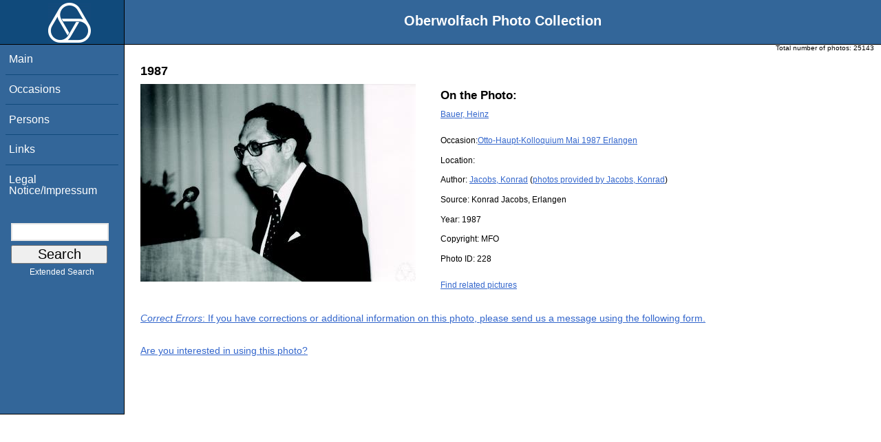

--- FILE ---
content_type: text/html; charset=utf-8
request_url: https://opc.mfo.de/detail?photo_id=228
body_size: 2419
content:
<!DOCTYPE html PUBLIC "-//W3C//DTD XHTML 1.0 Transitional//EN" "http://www.w3.org/TR/xhtml1/DTD/xhtml1-transitional.dtd">
<html xmlns="http://www.w3.org/1999/xhtml">

<head><script type="text/javascript" src="/toscawidgets/resources/tw.dojo/static/1.8.1/min/dojo/dojo.js" djConfig="isDebug: false,     parseOnLoad: true"></script>
<script type="text/javascript" src="/toscawidgets/resources/goldensearch/static/js/focus.js"></script>
    <link href="/css/tripoli/tripoli.simple.css" type="text/css" rel="stylesheet" />
    <!--[if IE]><link rel="stylesheet" type="text/css" href="/css/tripoli/tripoli.simple.ie.css" /><![endif]-->
    <meta name="generator" content="HTML Tidy for Mac OS X (vers 12 April 2005), see www.w3.org" />
    <meta content="text/xhtml; charset=utf-8" http-equiv="content-type" />
    <meta name="keywords" content="photos, Oberwolfach, mathematician, research, mathematics, workshop, history" />
    <link rel="stylesheet" type="text/css" href="/css/owpdb-new.css" />
    <script type="text/javascript" src="/js/piwik.js"></script>
    <title>Details: Heinz Bauer</title>
  </head>
<body><div id="header">
    <script type="text/javascript" language="javascript">
    //<![CDATA[
    person_id=227;
    //]]>
    </script>
    <div id="logo"><a href="http://www.mfo.de">
      <img id="logo-image" src="/images/ow-logo.gif" alt="OW logo" border="0" style="margin-left:70px; margin-right:auto;" /></a></div>  <h1>
          Oberwolfach Photo Collection
        </h1></div>
        <div class="clear"></div>
        <div class="wrap">
        <div id="menu">
        <ul>
        <li><a class="nav" href="/">Main</a></li><li><a class="nav" href="/list_years_grouped">Occasions</a></li><li><a class="nav" href="/list_persons">Persons</a></li><li><a class="nav" href="/external_links">Links</a></li><li><a class="nav" href="/imprint">Legal Notice/Impressum</a></li>
        </ul><br />
            <form name="searchform" class="search_box" action="/search" method="get">
              <input id="goldensearch" type="text" name="term" value="" />
              <input type="submit" value="   Search   " />
            </form>
            <a class="extended_search_link" href="/extended_search">Extended Search</a>
      </div>
              <div><div id="flash"><script type="text/javascript">//<![CDATA[
if(!window.webflash){webflash=(function(){var j=document;var k=j.cookie;var f=null;var e=false;var g=null;var c=/msie|MSIE/.test(navigator.userAgent);var a=function(m){return j.createTextNode(m.message)};var l=function(n,m){};var b=function(o,m){var n=m;if(typeof(o)=="string"){n=window[o]}else{if(o){n=o}}return n};var h=function(){var p=k.indexOf(f+"=");if(p<0){return null}var o=p+f.length+1;var m=k.indexOf(";",o);if(m==-1){m=k.length}var n=k.substring(o,m);j.cookie=f+"=; expires=Fri, 02-Jan-1970 00:00:00 GMT; path=/";return webflash.lj(unescape(n))};var i=function(){if(e){return}e=true;var p=h();if(p!==null){var m=j.getElementById(g);var n=j.createElement("div");if(p.status){n.setAttribute(c?"className":"class",p.status)}var o=a(p);n.appendChild(o);m.style.display="block";if(p.delay){setTimeout(function(){m.style.display="none"},p.delay)}m.appendChild(n);l(p,m)}};var d=function(){if(!c){var m="DOMContentLoaded";j.addEventListener(m,function(){j.removeEventListener(m,arguments.callee,false);i()},false);window.addEventListener("load",i,false)}else{if(c){var m="onreadystatechange";j.attachEvent(m,function(){j.detachEvent(m,arguments.callee);i()});if(j.documentElement.doScroll&&!frameElement){(function(){if(e){return}try{j.documentElement.doScroll("left")}catch(n){setTimeout(arguments.callee,0);return}i()})()}window.attachEvent("load",i)}}};return function(m){f=m.name||"webflash";g=m.id||"webflash";l=b(m.on_display,l);a=b(m.create_node,a);return{payload:h,render:d}}})();webflash.lj=function(s){var r;eval("r="+s);return r}};webflash({"id": "flash", "name": "webflash"}).render();
//]]></script></div></div>
        <div style="font-size: x-small;text-align: right; padding: 0 10px 0 10px;">
        Total number of photos: <span>25143</span>
        </div>
      <div class="content">
    <h2>1987</h2>
            <img class="detail" src="/photoNormal?id=228" title="Heinz Bauer" alt="Heinz Bauer" />
                    <h3>On the Photo:</h3>
                    <ul class="onthephoto">
                    <li>
                            <a href="/person_detail?id=227">Bauer, Heinz</a>
                    </li>
                    </ul>
    <p>Occasion:<a href="/show_workshop?id=130">Otto-Haupt-Kolloquium Mai 1987 Erlangen</a></p>
    <p>Location:
        <span></span></p>
    <p>Author:
        <a href="person_detail?id=1917">Jacobs, Konrad</a> (<a href="/pictures_of_author?id=1917">photos provided by Jacobs, Konrad</a>)</p>
	<p>Source:
	        <span>Konrad Jacobs, Erlangen</span></p>
    <p>Year: <span>1987</span></p>
    <p>Copyright: <span>MFO</span></p>
    <p>Photo ID: <span>228</span></p>
    <a href="/related?id=228">Find related pictures</a>
    <div class="invite_suggestions">
        <a href="/detail?suggest=1&amp;photo_id=228#suggest"><em>Correct Errors</em>: If you have corrections or additional information on this photo,
        please send us a message using the following form.</a>
    </div>
    <div class="invite_suggestions">
           <a href="/detail?photo_id=228&amp;would_like_to_publish=1#request">Are you interested in using this photo?</a>
       </div>
    <div id="genealogy">
</div>
    <div>
  </div><div>
</div>
        <div id="orms">
    </div>
      </div>
<div class="clear"></div>
</div>
</body>
</html>

--- FILE ---
content_type: application/javascript
request_url: https://opc.mfo.de/toscawidgets/resources/tw.dojo/static/1.8.1/min/dojo/_base/url.js
body_size: 911
content:
/*
	Copyright (c) 2004-2012, The Dojo Foundation All Rights Reserved.
	Available via Academic Free License >= 2.1 OR the modified BSD license.
	see: http://dojotoolkit.org/license for details
*/

//>>built
define("dojo/_base/url",["./kernel"],function(_1){
var _2=new RegExp("^(([^:/?#]+):)?(//([^/?#]*))?([^?#]*)(\\?([^#]*))?(#(.*))?$"),_3=new RegExp("^((([^\\[:]+):)?([^@]+)@)?(\\[([^\\]]+)\\]|([^\\[:]*))(:([0-9]+))?$"),_4=function(){
var n=null,_5=arguments,_6=[_5[0]];
for(var i=1;i<_5.length;i++){
if(!_5[i]){
continue;
}
var _7=new _4(_5[i]+""),_8=new _4(_6[0]+"");
if(_7.path==""&&!_7.scheme&&!_7.authority&&!_7.query){
if(_7.fragment!=n){
_8.fragment=_7.fragment;
}
_7=_8;
}else{
if(!_7.scheme){
_7.scheme=_8.scheme;
if(!_7.authority){
_7.authority=_8.authority;
if(_7.path.charAt(0)!="/"){
var _9=_8.path.substring(0,_8.path.lastIndexOf("/")+1)+_7.path;
var _a=_9.split("/");
for(var j=0;j<_a.length;j++){
if(_a[j]=="."){
if(j==_a.length-1){
_a[j]="";
}else{
_a.splice(j,1);
j--;
}
}else{
if(j>0&&!(j==1&&_a[0]=="")&&_a[j]==".."&&_a[j-1]!=".."){
if(j==(_a.length-1)){
_a.splice(j,1);
_a[j-1]="";
}else{
_a.splice(j-1,2);
j-=2;
}
}
}
}
_7.path=_a.join("/");
}
}
}
}
_6=[];
if(_7.scheme){
_6.push(_7.scheme,":");
}
if(_7.authority){
_6.push("//",_7.authority);
}
_6.push(_7.path);
if(_7.query){
_6.push("?",_7.query);
}
if(_7.fragment){
_6.push("#",_7.fragment);
}
}
this.uri=_6.join("");
var r=this.uri.match(_2);
this.scheme=r[2]||(r[1]?"":n);
this.authority=r[4]||(r[3]?"":n);
this.path=r[5];
this.query=r[7]||(r[6]?"":n);
this.fragment=r[9]||(r[8]?"":n);
if(this.authority!=n){
r=this.authority.match(_3);
this.user=r[3]||n;
this.password=r[4]||n;
this.host=r[6]||r[7];
this.port=r[9]||n;
}
};
_4.prototype.toString=function(){
return this.uri;
};
return _1._Url=_4;
});
